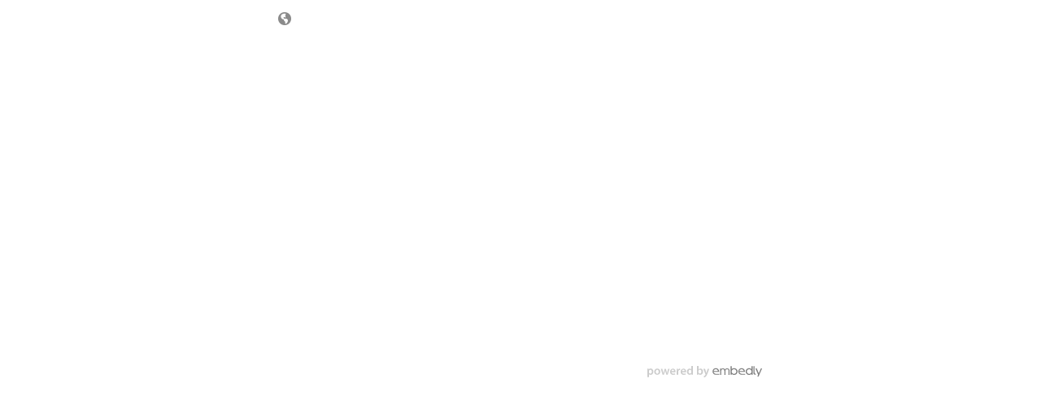

--- FILE ---
content_type: text/html
request_url: https://echo.nws.press/113126/
body_size: -304
content:
<blockquote class="embedly-card" data-card-key="209f82f1e18c4bec8e30f45fba3c0460" data-card-type="article-full"><h4><a href="https://www.facebook.com/cristineagoe/posts/10156774523617819">(null)</a></h4><p>(null)</p></blockquote>
<script async src="//cdn.embedly.com/widgets/platform.js" charset="UTF-8"></script>